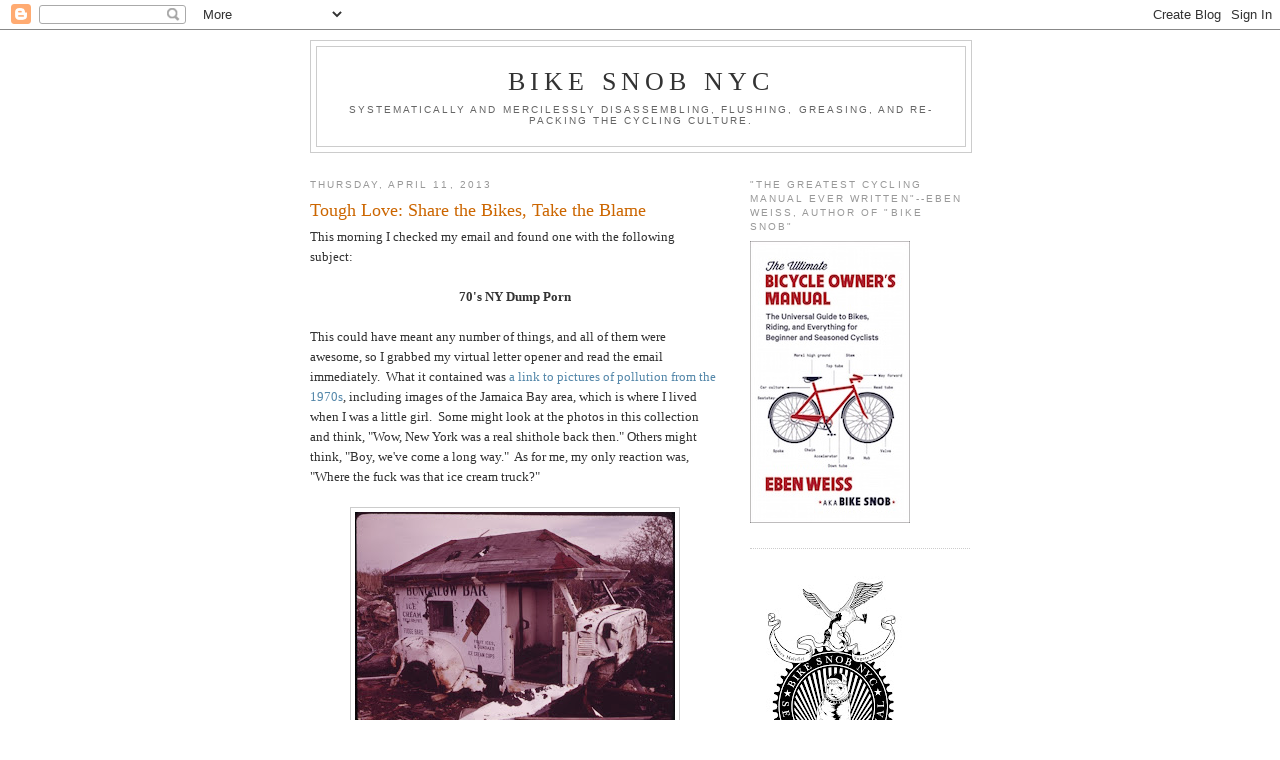

--- FILE ---
content_type: text/plain
request_url: https://www.google-analytics.com/j/collect?v=1&_v=j102&a=188234308&t=pageview&_s=1&dl=https%3A%2F%2Fbikesnobnyc.blogspot.com%2F2013%2F04%2Ftough-love-share-bikes-take-blame.html%3FshowComment%3D1365701786136&ul=en-us%40posix&dt=Bike%20Snob%20NYC%3A%20Tough%20Love%3A%20Share%20the%20Bikes%2C%20Take%20the%20Blame&sr=1280x720&vp=1280x720&_u=IEBAAEABAAAAACAAI~&jid=1325690497&gjid=1842267987&cid=630817124.1767714864&tid=UA-2053838-1&_gid=212800619.1767714864&_r=1&_slc=1&z=754605864
body_size: -453
content:
2,cG-3DF5371MWL